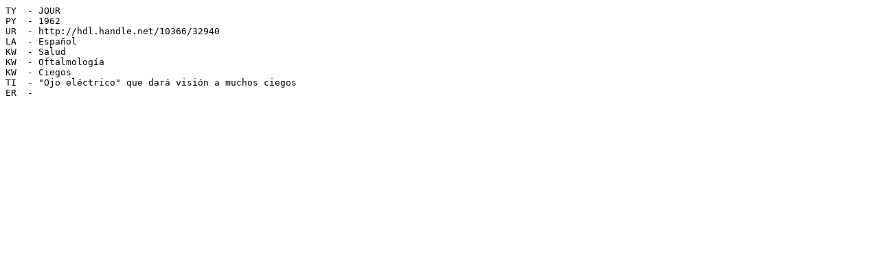

--- FILE ---
content_type: text/plain;charset=UTF-8
request_url: https://gredos.usal.es/ris/handle/10366/32940
body_size: 199
content:
TY  - JOUR 
PY  - 1962
UR  - http://hdl.handle.net/10366/32940
LA  - Español
KW  - Salud
KW  - Oftalmología
KW  - Ciegos
TI  - "Ojo eléctrico" que dará visión a muchos ciegos
ER  - 

